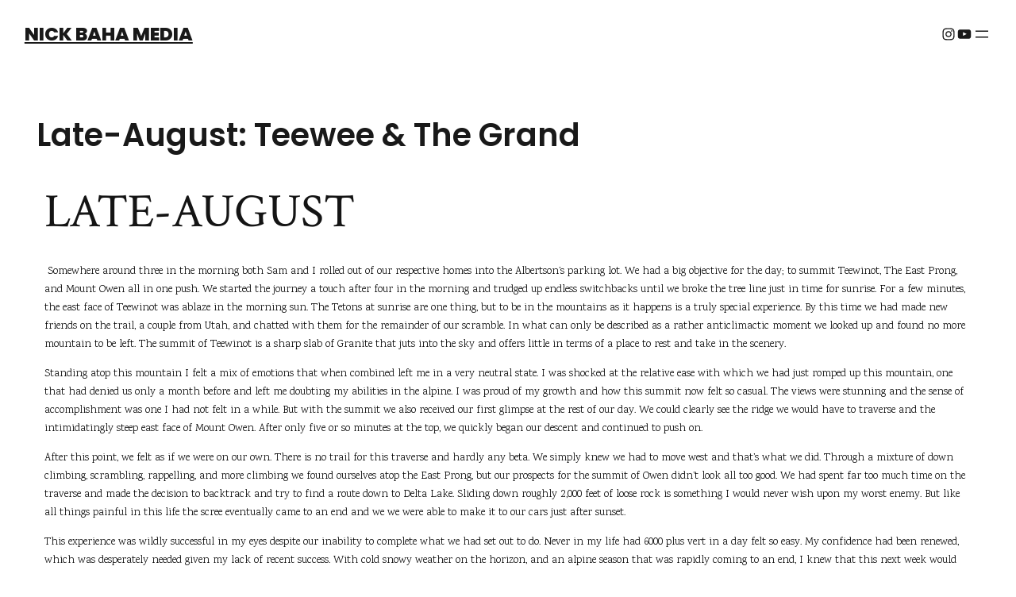

--- FILE ---
content_type: text/css
request_url: https://nhbahamedia.com/wp-content/uploads/elementor/css/post-29.css?ver=1734730475
body_size: 639
content:
.elementor-kit-29{--e-global-color-primary:#141414;--e-global-color-secondary:#000000;--e-global-color-text:#000000;--e-global-color-accent:#CF945F;--e-global-color-3d761f9:#FFFFFF;--e-global-color-4d53b9a:#FFFFFF00;--e-global-color-9cb280b:#F3F2EF;--e-global-color-86624d1:#757575;--e-global-color-d230e2a:#14141480;--e-global-typography-primary-font-family:"Poppins";--e-global-typography-primary-font-size:105px;--e-global-typography-primary-font-weight:300;--e-global-typography-primary-text-transform:uppercase;--e-global-typography-primary-font-style:normal;--e-global-typography-primary-text-decoration:none;--e-global-typography-primary-line-height:1em;--e-global-typography-primary-letter-spacing:0px;--e-global-typography-secondary-font-family:"Overpass";--e-global-typography-secondary-font-size:38px;--e-global-typography-secondary-font-weight:300;--e-global-typography-secondary-text-transform:none;--e-global-typography-secondary-font-style:normal;--e-global-typography-secondary-text-decoration:none;--e-global-typography-secondary-line-height:1.4em;--e-global-typography-secondary-letter-spacing:-2px;--e-global-typography-text-font-family:"Poppins";--e-global-typography-text-font-size:14px;--e-global-typography-text-font-weight:300;--e-global-typography-text-text-transform:none;--e-global-typography-text-font-style:normal;--e-global-typography-text-text-decoration:none;--e-global-typography-text-line-height:23px;--e-global-typography-text-letter-spacing:0px;--e-global-typography-accent-font-family:"Poppins";--e-global-typography-accent-font-size:16px;--e-global-typography-accent-font-weight:normal;--e-global-typography-accent-text-transform:uppercase;--e-global-typography-accent-font-style:normal;--e-global-typography-accent-text-decoration:none;--e-global-typography-accent-line-height:1em;--e-global-typography-accent-letter-spacing:0px;--e-global-typography-f881bf5-font-family:"Overpass";--e-global-typography-f881bf5-font-size:14px;--e-global-typography-f881bf5-font-weight:normal;--e-global-typography-f881bf5-text-transform:capitalize;--e-global-typography-f881bf5-font-style:normal;--e-global-typography-f881bf5-text-decoration:none;--e-global-typography-f881bf5-line-height:1em;--e-global-typography-f881bf5-letter-spacing:0.5px;--e-global-typography-d46c61a-font-family:"Poppins";--e-global-typography-d46c61a-font-size:10.1vw;--e-global-typography-d46c61a-font-weight:300;--e-global-typography-d46c61a-text-transform:uppercase;--e-global-typography-d46c61a-font-style:normal;--e-global-typography-d46c61a-text-decoration:none;--e-global-typography-d46c61a-line-height:1em;--e-global-typography-d46c61a-letter-spacing:0px;--e-global-typography-5b1ac18-font-family:"Overpass";--e-global-typography-5b1ac18-font-size:16px;--e-global-typography-5b1ac18-font-weight:normal;--e-global-typography-5b1ac18-text-transform:none;--e-global-typography-5b1ac18-font-style:normal;--e-global-typography-5b1ac18-text-decoration:none;--e-global-typography-5b1ac18-line-height:1em;--e-global-typography-5b1ac18-letter-spacing:0px;--e-global-typography-373edb4-font-family:"Poppins";--e-global-typography-373edb4-font-size:16px;--e-global-typography-373edb4-font-weight:300;--e-global-typography-373edb4-text-transform:none;--e-global-typography-373edb4-font-style:normal;--e-global-typography-373edb4-text-decoration:none;--e-global-typography-373edb4-line-height:23px;--e-global-typography-373edb4-letter-spacing:0px;--e-global-typography-6f7a759-font-family:"Poppins";--e-global-typography-6f7a759-font-size:22px;--e-global-typography-6f7a759-font-weight:normal;--e-global-typography-6f7a759-text-transform:uppercase;--e-global-typography-6f7a759-font-style:normal;--e-global-typography-6f7a759-text-decoration:none;--e-global-typography-6f7a759-line-height:1.3em;--e-global-typography-6f7a759-letter-spacing:0px;--e-global-typography-832bc41-font-family:"Overpass";--e-global-typography-832bc41-font-size:28px;--e-global-typography-832bc41-font-weight:normal;--e-global-typography-832bc41-text-transform:capitalize;--e-global-typography-832bc41-font-style:normal;--e-global-typography-832bc41-text-decoration:none;--e-global-typography-832bc41-line-height:1.3em;--e-global-typography-832bc41-letter-spacing:-0.5px;--e-global-typography-63c7bff-font-family:"Poppins";--e-global-typography-63c7bff-font-size:14px;--e-global-typography-63c7bff-font-weight:normal;--e-global-typography-63c7bff-text-transform:uppercase;--e-global-typography-63c7bff-font-style:normal;--e-global-typography-63c7bff-text-decoration:none;--e-global-typography-63c7bff-line-height:23px;--e-global-typography-63c7bff-letter-spacing:0px;--e-global-typography-20e8fad-font-family:"Overpass";--e-global-typography-20e8fad-font-size:20px;--e-global-typography-20e8fad-font-weight:normal;--e-global-typography-20e8fad-text-transform:capitalize;--e-global-typography-20e8fad-font-style:normal;--e-global-typography-20e8fad-text-decoration:none;--e-global-typography-20e8fad-line-height:1.3em;--e-global-typography-20e8fad-letter-spacing:-0.5px;--e-global-typography-8df9f7c-font-family:"Poppins";--e-global-typography-8df9f7c-font-size:10px;--e-global-typography-8df9f7c-font-weight:300;--e-global-typography-8df9f7c-text-transform:capitalize;--e-global-typography-8df9f7c-font-style:normal;--e-global-typography-8df9f7c-text-decoration:none;--e-global-typography-8df9f7c-line-height:1em;--e-global-typography-8df9f7c-letter-spacing:0px;--e-global-typography-e0e8d69-font-family:"Cormorant";--e-global-typography-e0e8d69-font-size:41px;--e-global-typography-e0e8d69-font-weight:500;--e-global-typography-e0e8d69-text-transform:none;--e-global-typography-e0e8d69-font-style:normal;--e-global-typography-e0e8d69-text-decoration:none;--e-global-typography-e0e8d69-line-height:23px;--e-global-typography-e0e8d69-letter-spacing:0px;background-color:var( --e-global-color-3d761f9 );}.elementor-section.elementor-section-boxed > .elementor-container{max-width:1575px;}.e-con{--container-max-width:1575px;}.elementor-widget:not(:last-child){margin-block-end:20px;}.elementor-element{--widgets-spacing:20px 20px;--widgets-spacing-row:20px;--widgets-spacing-column:20px;}{}h1.entry-title{display:var(--page-title-display);}@media(max-width:1024px){.elementor-kit-29{--e-global-typography-primary-font-size:70px;--e-global-typography-secondary-font-size:30px;--e-global-typography-secondary-line-height:1.3em;--e-global-typography-text-line-height:1.6em;--e-global-typography-accent-font-size:15px;--e-global-typography-d46c61a-font-size:92px;--e-global-typography-373edb4-font-size:15px;--e-global-typography-373edb4-line-height:1.6em;--e-global-typography-6f7a759-line-height:1.3em;--e-global-typography-832bc41-font-size:24px;--e-global-typography-832bc41-line-height:1.3em;--e-global-typography-63c7bff-line-height:1.3em;--e-global-typography-e0e8d69-line-height:1.6em;}.elementor-section.elementor-section-boxed > .elementor-container{max-width:1024px;}.e-con{--container-max-width:1024px;}}@media(max-width:767px){.elementor-kit-29{--e-global-typography-primary-font-size:46px;--e-global-typography-secondary-font-size:22px;--e-global-typography-secondary-letter-spacing:0px;--e-global-typography-text-font-size:13px;--e-global-typography-text-line-height:1.5em;--e-global-typography-accent-font-size:14px;--e-global-typography-d46c61a-font-size:14vw;--e-global-typography-373edb4-font-size:14px;--e-global-typography-6f7a759-font-size:19px;--e-global-typography-6f7a759-letter-spacing:0px;--e-global-typography-832bc41-font-size:19px;--e-global-typography-832bc41-letter-spacing:0px;--e-global-typography-63c7bff-letter-spacing:0px;--e-global-typography-20e8fad-letter-spacing:0px;--e-global-typography-e0e8d69-font-size:13px;--e-global-typography-e0e8d69-line-height:1.5em;}.elementor-section.elementor-section-boxed > .elementor-container{max-width:767px;}.e-con{--container-max-width:767px;}}